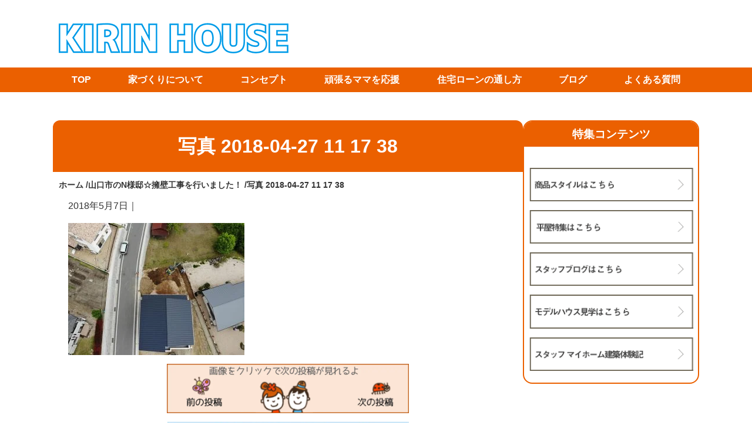

--- FILE ---
content_type: text/html; charset=UTF-8
request_url: https://kirin-house.net/blog/3926.html/attachment/%E5%86%99%E7%9C%9F-2018-04-27-11-17-38
body_size: 11034
content:
<!DOCTYPE html>
<html lang="ja">
	<head>
		<link rel="stylesheet" href="https://unpkg.com/swiper@7/swiper-bundle.min.css"/>
		<meta charset="UTF-8">
	    <meta name="viewport" content="width=device-width,initial-scale=1.0">
		<title>写真 2018-04-27 11 17 38 | KIRIN HOUSE｜平屋780万～ローコスト住宅を山口県で建てるなら</title>
		<meta name="description" content="山口県、防府・山口・宇部を中心にローコスト住宅が得意な工務店です">
		<link rel="shortcut icon" href="https://kirin-house.net/wp-content/themes/mr-design0.0.2_pc/images/favicon.ico">
		<link rel="stylesheet" href="https://kirin-house.net/wp-content/themes/mr-design0.0.2_pc/style.css?20260119-1719" media="screen">
		<link rel="stylesheet" href="https://kirin-house.net/wp-content/themes/mr-design0.0.2_pc/advanced.css" type="text/css" />	
<meta name='robots' content='max-image-preview:large' />
<link rel='dns-prefetch' href='//www.googletagmanager.com' />
<link rel='dns-prefetch' href='//pagead2.googlesyndication.com' />
<link rel="alternate" type="application/rss+xml" title="KIRIN HOUSE｜平屋780万～ローコスト住宅を山口県で建てるなら &raquo; フィード" href="https://kirin-house.net/feed" />
<link rel="alternate" type="application/rss+xml" title="KIRIN HOUSE｜平屋780万～ローコスト住宅を山口県で建てるなら &raquo; コメントフィード" href="https://kirin-house.net/comments/feed" />
<script type="text/javascript">
window._wpemojiSettings = {"baseUrl":"https:\/\/s.w.org\/images\/core\/emoji\/14.0.0\/72x72\/","ext":".png","svgUrl":"https:\/\/s.w.org\/images\/core\/emoji\/14.0.0\/svg\/","svgExt":".svg","source":{"concatemoji":"https:\/\/kirin-house.net\/wp-includes\/js\/wp-emoji-release.min.js?ver=6.2.8"}};
/*! This file is auto-generated */
!function(e,a,t){var n,r,o,i=a.createElement("canvas"),p=i.getContext&&i.getContext("2d");function s(e,t){p.clearRect(0,0,i.width,i.height),p.fillText(e,0,0);e=i.toDataURL();return p.clearRect(0,0,i.width,i.height),p.fillText(t,0,0),e===i.toDataURL()}function c(e){var t=a.createElement("script");t.src=e,t.defer=t.type="text/javascript",a.getElementsByTagName("head")[0].appendChild(t)}for(o=Array("flag","emoji"),t.supports={everything:!0,everythingExceptFlag:!0},r=0;r<o.length;r++)t.supports[o[r]]=function(e){if(p&&p.fillText)switch(p.textBaseline="top",p.font="600 32px Arial",e){case"flag":return s("\ud83c\udff3\ufe0f\u200d\u26a7\ufe0f","\ud83c\udff3\ufe0f\u200b\u26a7\ufe0f")?!1:!s("\ud83c\uddfa\ud83c\uddf3","\ud83c\uddfa\u200b\ud83c\uddf3")&&!s("\ud83c\udff4\udb40\udc67\udb40\udc62\udb40\udc65\udb40\udc6e\udb40\udc67\udb40\udc7f","\ud83c\udff4\u200b\udb40\udc67\u200b\udb40\udc62\u200b\udb40\udc65\u200b\udb40\udc6e\u200b\udb40\udc67\u200b\udb40\udc7f");case"emoji":return!s("\ud83e\udef1\ud83c\udffb\u200d\ud83e\udef2\ud83c\udfff","\ud83e\udef1\ud83c\udffb\u200b\ud83e\udef2\ud83c\udfff")}return!1}(o[r]),t.supports.everything=t.supports.everything&&t.supports[o[r]],"flag"!==o[r]&&(t.supports.everythingExceptFlag=t.supports.everythingExceptFlag&&t.supports[o[r]]);t.supports.everythingExceptFlag=t.supports.everythingExceptFlag&&!t.supports.flag,t.DOMReady=!1,t.readyCallback=function(){t.DOMReady=!0},t.supports.everything||(n=function(){t.readyCallback()},a.addEventListener?(a.addEventListener("DOMContentLoaded",n,!1),e.addEventListener("load",n,!1)):(e.attachEvent("onload",n),a.attachEvent("onreadystatechange",function(){"complete"===a.readyState&&t.readyCallback()})),(e=t.source||{}).concatemoji?c(e.concatemoji):e.wpemoji&&e.twemoji&&(c(e.twemoji),c(e.wpemoji)))}(window,document,window._wpemojiSettings);
</script>
<style type="text/css">
img.wp-smiley,
img.emoji {
	display: inline !important;
	border: none !important;
	box-shadow: none !important;
	height: 1em !important;
	width: 1em !important;
	margin: 0 0.07em !important;
	vertical-align: -0.1em !important;
	background: none !important;
	padding: 0 !important;
}
</style>
	<link rel='stylesheet' id='sbi_styles-css' href='https://kirin-house.net/wp-content/plugins/instagram-feed/css/sbi-styles.min.css?ver=6.10.0' type='text/css' media='all' />
<style id='simple-block-gallery-sbg-parent-block-style-inline-css' type='text/css'>
.simple-block-gallery-block-parent-description{color:"#999";left:"50%";position:"absolute";top:"50%";transform:"translate(-50%, -50%)";pointerEvents:"none";userSelect:"none"}

</style>
<style id='simple-block-gallery-masonry-block-style-inline-css' type='text/css'>
.simple-block-gallery-block-preview img{display:block;height:auto;width:100%}

</style>
<style id='simple-block-gallery-slider-block-style-inline-css' type='text/css'>
.simple-block-gallery-block-preview img{display:block;height:auto;width:100%}

</style>
<link rel='stylesheet' id='classic-theme-styles-css' href='https://kirin-house.net/wp-includes/css/classic-themes.min.css?ver=6.2.8' type='text/css' media='all' />
<style id='global-styles-inline-css' type='text/css'>
body{--wp--preset--color--black: #000000;--wp--preset--color--cyan-bluish-gray: #abb8c3;--wp--preset--color--white: #ffffff;--wp--preset--color--pale-pink: #f78da7;--wp--preset--color--vivid-red: #cf2e2e;--wp--preset--color--luminous-vivid-orange: #ff6900;--wp--preset--color--luminous-vivid-amber: #fcb900;--wp--preset--color--light-green-cyan: #7bdcb5;--wp--preset--color--vivid-green-cyan: #00d084;--wp--preset--color--pale-cyan-blue: #8ed1fc;--wp--preset--color--vivid-cyan-blue: #0693e3;--wp--preset--color--vivid-purple: #9b51e0;--wp--preset--gradient--vivid-cyan-blue-to-vivid-purple: linear-gradient(135deg,rgba(6,147,227,1) 0%,rgb(155,81,224) 100%);--wp--preset--gradient--light-green-cyan-to-vivid-green-cyan: linear-gradient(135deg,rgb(122,220,180) 0%,rgb(0,208,130) 100%);--wp--preset--gradient--luminous-vivid-amber-to-luminous-vivid-orange: linear-gradient(135deg,rgba(252,185,0,1) 0%,rgba(255,105,0,1) 100%);--wp--preset--gradient--luminous-vivid-orange-to-vivid-red: linear-gradient(135deg,rgba(255,105,0,1) 0%,rgb(207,46,46) 100%);--wp--preset--gradient--very-light-gray-to-cyan-bluish-gray: linear-gradient(135deg,rgb(238,238,238) 0%,rgb(169,184,195) 100%);--wp--preset--gradient--cool-to-warm-spectrum: linear-gradient(135deg,rgb(74,234,220) 0%,rgb(151,120,209) 20%,rgb(207,42,186) 40%,rgb(238,44,130) 60%,rgb(251,105,98) 80%,rgb(254,248,76) 100%);--wp--preset--gradient--blush-light-purple: linear-gradient(135deg,rgb(255,206,236) 0%,rgb(152,150,240) 100%);--wp--preset--gradient--blush-bordeaux: linear-gradient(135deg,rgb(254,205,165) 0%,rgb(254,45,45) 50%,rgb(107,0,62) 100%);--wp--preset--gradient--luminous-dusk: linear-gradient(135deg,rgb(255,203,112) 0%,rgb(199,81,192) 50%,rgb(65,88,208) 100%);--wp--preset--gradient--pale-ocean: linear-gradient(135deg,rgb(255,245,203) 0%,rgb(182,227,212) 50%,rgb(51,167,181) 100%);--wp--preset--gradient--electric-grass: linear-gradient(135deg,rgb(202,248,128) 0%,rgb(113,206,126) 100%);--wp--preset--gradient--midnight: linear-gradient(135deg,rgb(2,3,129) 0%,rgb(40,116,252) 100%);--wp--preset--duotone--dark-grayscale: url('#wp-duotone-dark-grayscale');--wp--preset--duotone--grayscale: url('#wp-duotone-grayscale');--wp--preset--duotone--purple-yellow: url('#wp-duotone-purple-yellow');--wp--preset--duotone--blue-red: url('#wp-duotone-blue-red');--wp--preset--duotone--midnight: url('#wp-duotone-midnight');--wp--preset--duotone--magenta-yellow: url('#wp-duotone-magenta-yellow');--wp--preset--duotone--purple-green: url('#wp-duotone-purple-green');--wp--preset--duotone--blue-orange: url('#wp-duotone-blue-orange');--wp--preset--font-size--small: 13px;--wp--preset--font-size--medium: 20px;--wp--preset--font-size--large: 36px;--wp--preset--font-size--x-large: 42px;--wp--preset--spacing--20: 0.44rem;--wp--preset--spacing--30: 0.67rem;--wp--preset--spacing--40: 1rem;--wp--preset--spacing--50: 1.5rem;--wp--preset--spacing--60: 2.25rem;--wp--preset--spacing--70: 3.38rem;--wp--preset--spacing--80: 5.06rem;--wp--preset--shadow--natural: 6px 6px 9px rgba(0, 0, 0, 0.2);--wp--preset--shadow--deep: 12px 12px 50px rgba(0, 0, 0, 0.4);--wp--preset--shadow--sharp: 6px 6px 0px rgba(0, 0, 0, 0.2);--wp--preset--shadow--outlined: 6px 6px 0px -3px rgba(255, 255, 255, 1), 6px 6px rgba(0, 0, 0, 1);--wp--preset--shadow--crisp: 6px 6px 0px rgba(0, 0, 0, 1);}:where(.is-layout-flex){gap: 0.5em;}body .is-layout-flow > .alignleft{float: left;margin-inline-start: 0;margin-inline-end: 2em;}body .is-layout-flow > .alignright{float: right;margin-inline-start: 2em;margin-inline-end: 0;}body .is-layout-flow > .aligncenter{margin-left: auto !important;margin-right: auto !important;}body .is-layout-constrained > .alignleft{float: left;margin-inline-start: 0;margin-inline-end: 2em;}body .is-layout-constrained > .alignright{float: right;margin-inline-start: 2em;margin-inline-end: 0;}body .is-layout-constrained > .aligncenter{margin-left: auto !important;margin-right: auto !important;}body .is-layout-constrained > :where(:not(.alignleft):not(.alignright):not(.alignfull)){max-width: var(--wp--style--global--content-size);margin-left: auto !important;margin-right: auto !important;}body .is-layout-constrained > .alignwide{max-width: var(--wp--style--global--wide-size);}body .is-layout-flex{display: flex;}body .is-layout-flex{flex-wrap: wrap;align-items: center;}body .is-layout-flex > *{margin: 0;}:where(.wp-block-columns.is-layout-flex){gap: 2em;}.has-black-color{color: var(--wp--preset--color--black) !important;}.has-cyan-bluish-gray-color{color: var(--wp--preset--color--cyan-bluish-gray) !important;}.has-white-color{color: var(--wp--preset--color--white) !important;}.has-pale-pink-color{color: var(--wp--preset--color--pale-pink) !important;}.has-vivid-red-color{color: var(--wp--preset--color--vivid-red) !important;}.has-luminous-vivid-orange-color{color: var(--wp--preset--color--luminous-vivid-orange) !important;}.has-luminous-vivid-amber-color{color: var(--wp--preset--color--luminous-vivid-amber) !important;}.has-light-green-cyan-color{color: var(--wp--preset--color--light-green-cyan) !important;}.has-vivid-green-cyan-color{color: var(--wp--preset--color--vivid-green-cyan) !important;}.has-pale-cyan-blue-color{color: var(--wp--preset--color--pale-cyan-blue) !important;}.has-vivid-cyan-blue-color{color: var(--wp--preset--color--vivid-cyan-blue) !important;}.has-vivid-purple-color{color: var(--wp--preset--color--vivid-purple) !important;}.has-black-background-color{background-color: var(--wp--preset--color--black) !important;}.has-cyan-bluish-gray-background-color{background-color: var(--wp--preset--color--cyan-bluish-gray) !important;}.has-white-background-color{background-color: var(--wp--preset--color--white) !important;}.has-pale-pink-background-color{background-color: var(--wp--preset--color--pale-pink) !important;}.has-vivid-red-background-color{background-color: var(--wp--preset--color--vivid-red) !important;}.has-luminous-vivid-orange-background-color{background-color: var(--wp--preset--color--luminous-vivid-orange) !important;}.has-luminous-vivid-amber-background-color{background-color: var(--wp--preset--color--luminous-vivid-amber) !important;}.has-light-green-cyan-background-color{background-color: var(--wp--preset--color--light-green-cyan) !important;}.has-vivid-green-cyan-background-color{background-color: var(--wp--preset--color--vivid-green-cyan) !important;}.has-pale-cyan-blue-background-color{background-color: var(--wp--preset--color--pale-cyan-blue) !important;}.has-vivid-cyan-blue-background-color{background-color: var(--wp--preset--color--vivid-cyan-blue) !important;}.has-vivid-purple-background-color{background-color: var(--wp--preset--color--vivid-purple) !important;}.has-black-border-color{border-color: var(--wp--preset--color--black) !important;}.has-cyan-bluish-gray-border-color{border-color: var(--wp--preset--color--cyan-bluish-gray) !important;}.has-white-border-color{border-color: var(--wp--preset--color--white) !important;}.has-pale-pink-border-color{border-color: var(--wp--preset--color--pale-pink) !important;}.has-vivid-red-border-color{border-color: var(--wp--preset--color--vivid-red) !important;}.has-luminous-vivid-orange-border-color{border-color: var(--wp--preset--color--luminous-vivid-orange) !important;}.has-luminous-vivid-amber-border-color{border-color: var(--wp--preset--color--luminous-vivid-amber) !important;}.has-light-green-cyan-border-color{border-color: var(--wp--preset--color--light-green-cyan) !important;}.has-vivid-green-cyan-border-color{border-color: var(--wp--preset--color--vivid-green-cyan) !important;}.has-pale-cyan-blue-border-color{border-color: var(--wp--preset--color--pale-cyan-blue) !important;}.has-vivid-cyan-blue-border-color{border-color: var(--wp--preset--color--vivid-cyan-blue) !important;}.has-vivid-purple-border-color{border-color: var(--wp--preset--color--vivid-purple) !important;}.has-vivid-cyan-blue-to-vivid-purple-gradient-background{background: var(--wp--preset--gradient--vivid-cyan-blue-to-vivid-purple) !important;}.has-light-green-cyan-to-vivid-green-cyan-gradient-background{background: var(--wp--preset--gradient--light-green-cyan-to-vivid-green-cyan) !important;}.has-luminous-vivid-amber-to-luminous-vivid-orange-gradient-background{background: var(--wp--preset--gradient--luminous-vivid-amber-to-luminous-vivid-orange) !important;}.has-luminous-vivid-orange-to-vivid-red-gradient-background{background: var(--wp--preset--gradient--luminous-vivid-orange-to-vivid-red) !important;}.has-very-light-gray-to-cyan-bluish-gray-gradient-background{background: var(--wp--preset--gradient--very-light-gray-to-cyan-bluish-gray) !important;}.has-cool-to-warm-spectrum-gradient-background{background: var(--wp--preset--gradient--cool-to-warm-spectrum) !important;}.has-blush-light-purple-gradient-background{background: var(--wp--preset--gradient--blush-light-purple) !important;}.has-blush-bordeaux-gradient-background{background: var(--wp--preset--gradient--blush-bordeaux) !important;}.has-luminous-dusk-gradient-background{background: var(--wp--preset--gradient--luminous-dusk) !important;}.has-pale-ocean-gradient-background{background: var(--wp--preset--gradient--pale-ocean) !important;}.has-electric-grass-gradient-background{background: var(--wp--preset--gradient--electric-grass) !important;}.has-midnight-gradient-background{background: var(--wp--preset--gradient--midnight) !important;}.has-small-font-size{font-size: var(--wp--preset--font-size--small) !important;}.has-medium-font-size{font-size: var(--wp--preset--font-size--medium) !important;}.has-large-font-size{font-size: var(--wp--preset--font-size--large) !important;}.has-x-large-font-size{font-size: var(--wp--preset--font-size--x-large) !important;}
.wp-block-navigation a:where(:not(.wp-element-button)){color: inherit;}
:where(.wp-block-columns.is-layout-flex){gap: 2em;}
.wp-block-pullquote{font-size: 1.5em;line-height: 1.6;}
</style>
<link rel='stylesheet' id='contact-form-7-css' href='https://kirin-house.net/wp-content/plugins/contact-form-7/includes/css/styles.css?ver=5.7.5.1' type='text/css' media='all' />
<link rel='stylesheet' id='cf7msm_styles-css' href='https://kirin-house.net/wp-content/plugins/contact-form-7-multi-step-module/resources/cf7msm.css?ver=4.2' type='text/css' media='all' />
<link rel='stylesheet' id='fancybox-css' href='https://kirin-house.net/wp-content/plugins/easy-fancybox/fancybox/1.5.4/jquery.fancybox.min.css?ver=6.2.8' type='text/css' media='screen' />
<link rel='stylesheet' id='jquery-ui-smoothness-css' href='https://kirin-house.net/wp-content/plugins/contact-form-7/includes/js/jquery-ui/themes/smoothness/jquery-ui.min.css?ver=1.12.1' type='text/css' media='screen' />
<script async src='https://kirin-house.net/wp-includes/js/jquery/jquery.min.js?ver=3.6.4' id='jquery-core-js'></script>
<script async src='https://kirin-house.net/wp-includes/js/jquery/jquery-migrate.min.js?ver=3.4.0' id='jquery-migrate-js'></script>

<!-- Site Kit によって追加された Google タグ（gtag.js）スニペット -->

<!-- Google アナリティクス スニペット (Site Kit が追加) -->
<script async src='https://www.googletagmanager.com/gtag/js?id=GT-TNCS9H9K' id='google_gtagjs-js'></script>
<script async id='google_gtagjs-js-after'>
window.dataLayer = window.dataLayer || [];function gtag(){dataLayer.push(arguments);}
gtag("set","linker",{"domains":["kirin-house.net"]});
gtag("js", new Date());
gtag("set", "developer_id.dZTNiMT", true);
gtag("config", "GT-TNCS9H9K", {"googlesitekit_post_type":"attachment"});
 window._googlesitekit = window._googlesitekit || {}; window._googlesitekit.throttledEvents = []; window._googlesitekit.gtagEvent = (name, data) => { var key = JSON.stringify( { name, data } ); if ( !! window._googlesitekit.throttledEvents[ key ] ) { return; } window._googlesitekit.throttledEvents[ key ] = true; setTimeout( () => { delete window._googlesitekit.throttledEvents[ key ]; }, 5 ); gtag( "event", name, { ...data, event_source: "site-kit" } ); } 
</script>

<!-- Site Kit によって追加された終了 Google タグ（gtag.js）スニペット -->
<link rel="https://api.w.org/" href="https://kirin-house.net/wp-json/" /><link rel="alternate" type="application/json" href="https://kirin-house.net/wp-json/wp/v2/media/3928" /><link rel="EditURI" type="application/rsd+xml" title="RSD" href="https://kirin-house.net/xmlrpc.php?rsd" />
<link rel="wlwmanifest" type="application/wlwmanifest+xml" href="https://kirin-house.net/wp-includes/wlwmanifest.xml" />
<meta name="generator" content="WordPress 6.2.8" />
<link rel='shortlink' href='https://kirin-house.net/?p=3928' />
<link rel="alternate" type="application/json+oembed" href="https://kirin-house.net/wp-json/oembed/1.0/embed?url=https%3A%2F%2Fkirin-house.net%2Fblog%2F3926.html%2Fattachment%2F%25e5%2586%2599%25e7%259c%259f-2018-04-27-11-17-38" />
<link rel="alternate" type="text/xml+oembed" href="https://kirin-house.net/wp-json/oembed/1.0/embed?url=https%3A%2F%2Fkirin-house.net%2Fblog%2F3926.html%2Fattachment%2F%25e5%2586%2599%25e7%259c%259f-2018-04-27-11-17-38&#038;format=xml" />
<meta name="generator" content="Site Kit by Google 1.145.0" />
<!-- Site Kit が追加した Google AdSense メタタグ -->
<meta name="google-adsense-platform-account" content="ca-host-pub-2644536267352236">
<meta name="google-adsense-platform-domain" content="sitekit.withgoogle.com">
<!-- Site Kit が追加した End Google AdSense メタタグ -->
<noscript><style>.lazyload[data-src]{display:none !important;}</style></noscript><style>.lazyload{background-image:none !important;}.lazyload:before{background-image:none !important;}</style>
<!-- Google AdSense スニペット (Site Kit が追加) -->
<script async="async" src="https://pagead2.googlesyndication.com/pagead/js/adsbygoogle.js?client=ca-pub-3404028806623266&amp;host=ca-host-pub-2644536267352236" crossorigin="anonymous" type="text/javascript"></script>

<!-- (ここまで) Google AdSense スニペット (Site Kit が追加) -->
<link rel="icon" href="https://kirin-house.net/wp-content/uploads/2023/06/cropped-kirinインスタアイコン-1-32x32.png" sizes="32x32" />
<link rel="icon" href="https://kirin-house.net/wp-content/uploads/2023/06/cropped-kirinインスタアイコン-1-192x192.png" sizes="192x192" />
<link rel="apple-touch-icon" href="https://kirin-house.net/wp-content/uploads/2023/06/cropped-kirinインスタアイコン-1-180x180.png" />
<meta name="msapplication-TileImage" content="https://kirin-house.net/wp-content/uploads/2023/06/cropped-kirinインスタアイコン-1-270x270.png" />
		<style type="text/css" id="wp-custom-css">
			/*PCの場合*/
.pc { display:inline!important; }
.mb { display:none!important; }

@media screen and (max-width: 768px) {
/*タブレット、スマホの場合*/
.pc { display:none!important; }
.mb { display:inline!important; }
}
.box-img,
.box-text{
  display: inline-block;
  vertical-align: top;
}
		</style>
			<!-- Global site tag (gtag.js) - Google Analytics -->
<script async src="https://www.googletagmanager.com/gtag/js?id=UA-179723363-1"></script>
<script>
  window.dataLayer = window.dataLayer || [];
  function gtag(){dataLayer.push(arguments);}
  gtag('js', new Date());

  gtag('config', 'UA-179723363-1');
</script>
<!-- Google Tag Manager -->
<script>(function(w,d,s,l,i){w[l]=w[l]||[];w[l].push({'gtm.start':
new Date().getTime(),event:'gtm.js'});var f=d.getElementsByTagName(s)[0],
j=d.createElement(s),dl=l!='dataLayer'?'&l='+l:'';j.async=true;j.src=
'https://www.googletagmanager.com/gtm.js?id='+i+dl;f.parentNode.insertBefore(j,f);
})(window,document,'script','dataLayer','GTM-TC53P5F');</script>
<!-- End Google Tag Manager -->
	</head>
	<body class="attachment attachment-template-default single single-attachment postid-3928 attachmentid-3928 attachment-jpeg">
<script data-cfasync="false" data-no-defer="1">var ewww_webp_supported=false;</script>
<!-- Google Tag Manager (noscript) -->
<noscript><iframe src="https://www.googletagmanager.com/ns.html?id=GTM-TC53P5F"
height="0" width="0" style="display:none;visibility:hidden"></iframe></noscript>
<!-- End Google Tag Manager (noscript) -->
		
			<!-- header -->
			<header class="header">



<div class="header_in">

	
<p class="logo"><a href="https://kirin-house.net/"><img src="[data-uri]" alt="キリンハウス" width="400px" data-src="https://kirin-house.net/wp-content/uploads/2023/04/logo001.png" decoding="async" class="lazyload"><noscript><img src="https://kirin-house.net/wp-content/uploads/2023/04/logo001.png" alt="キリンハウス" width="400px" data-eio="l"></noscript></a></p>
	
</div><!-- /header-in -->				
			<nav class="nav">
			
	<div class="nav_in">	
		<ul class="nav_menu">
			<li><a href="https://kirin-house.net/">TOP</a></li>			
				
						
			<li><a href="https://kirin-house.net/howto/">家づくりについて</a></li>
			<li><a href="https://kirin-house.net/concept/">コンセプト</a></li>
			<li><a href="https://kirin-house.net/mama/">頑張るママを応援</a></li>			
			<li><a href="https://kirin-house.net/jirei/">住宅ローンの通し方</a></li>
			<li><a href="https://kirin-house.net/blog/">ブログ</a></li>
			<li><a href="https://kirin-house.net/faq/">よくある質問</a></li>


		</ul>

	</div>
		

			<div id="toggle">
			<div class="toggle_in">
					<span></span>
					<span></span>
					<span></span>
	        </div>
			</div>
			
				</nav>			
				




			</header><!-- /header -->
			<!-- main -->
			<main class="main">
					
				
				
			<div class="post_wrap">				

				
				
										<article id="post-3928" class="post-3928 attachment type-attachment status-inherit hentry">	
							
						<h1>写真 2018-04-27 11 17 38</h1>	
							<ol class="breadcrumb clearfix"><li itemscope="itemscope" itemtype="http://data-vocabulary.org/Breadcrumb"><a href="https://kirin-house.net" itemprop="url"><i class="fa fa-home"></i> <span itemprop="title">ホーム</span></a> / </li><li itemscope="itemscope" itemtype="http://data-vocabulary.org/Breadcrumb"><a href="https://kirin-house.net/blog/3926.html" itemprop="url"><i class="fa fa-file-text"></i> <span itemprop="title">山口市のN様邸☆擁壁工事を行いました！</span></a> / </li><li><i class="fa fa-picture-o"></i> 写真 2018-04-27 11 17 38</li></ol>						<div class="post_in">
												
							<div class="post_meta">
								<span class="post_date">2018年5月7日</span>｜
							</div>

							


							<p class="attachment"><a href='https://kirin-house.net/wp-content/uploads/2018/05/fdafe7bf8a3332554585b94939ced9bf-1.jpg'><img width="300" height="225" src="[data-uri]" class="attachment-medium size-medium lazyload" alt="" decoding="async"   data-src="https://kirin-house.net/wp-content/uploads/2018/05/fdafe7bf8a3332554585b94939ced9bf-1-300x225.jpg" data-srcset="https://kirin-house.net/wp-content/uploads/2018/05/fdafe7bf8a3332554585b94939ced9bf-1-300x225.jpg 300w, https://kirin-house.net/wp-content/uploads/2018/05/fdafe7bf8a3332554585b94939ced9bf-1-600x449.jpg 600w, https://kirin-house.net/wp-content/uploads/2018/05/fdafe7bf8a3332554585b94939ced9bf-1-350x263.jpg 350w, https://kirin-house.net/wp-content/uploads/2018/05/fdafe7bf8a3332554585b94939ced9bf-1.jpg 609w" data-sizes="auto" /><noscript><img width="300" height="225" src="https://kirin-house.net/wp-content/uploads/2018/05/fdafe7bf8a3332554585b94939ced9bf-1-300x225.jpg" class="attachment-medium size-medium" alt="" decoding="async" srcset="https://kirin-house.net/wp-content/uploads/2018/05/fdafe7bf8a3332554585b94939ced9bf-1-300x225.jpg 300w, https://kirin-house.net/wp-content/uploads/2018/05/fdafe7bf8a3332554585b94939ced9bf-1-600x449.jpg 600w, https://kirin-house.net/wp-content/uploads/2018/05/fdafe7bf8a3332554585b94939ced9bf-1-350x263.jpg 350w, https://kirin-house.net/wp-content/uploads/2018/05/fdafe7bf8a3332554585b94939ced9bf-1.jpg 609w" sizes="(max-width: 300px) 100vw, 300px" data-eio="l" /></noscript></a></p>

	

							

							
<footer class="post_footer">
	
	
<div class="al_c">
				<p class="w55 m_auto"><img src="[data-uri]" alt="イベント" data-src="https://kirin-house.net/wp-content/uploads/2023/04/burogbana.png" decoding="async" class="lazyload"><noscript><img src="https://kirin-house.net/wp-content/uploads/2023/04/burogbana.png" alt="イベント" data-eio="l"></noscript></p>
				
</div>
<div class="al_c">
				<p class="w55 m_auto"><a href="/event/"><img src="[data-uri]" alt="イベント" data-src="/img/banner02.png" decoding="async" class="lazyload"><noscript><img src="/img/banner02.png" alt="イベント" data-eio="l"></noscript></a></p>
				<p class="w55 m_auto"><a href="https://kirin-house.net/foom250203"><img src="[data-uri]" alt="モデルルーム見学" data-src="/img/banner05.png" decoding="async" class="lazyload"><noscript><img src="/img/banner05.png" alt="モデルルーム見学" data-eio="l"></noscript></a></p>
</div>	
	<div class="al_c">

		</div>	
	

</footer>

																
				</div>	<!-- /post_in -->
				</article>

							</div><!-- /post_wrap -->

			<!-- sidebar -->
			<aside class="side_wrap">
				
				

					
			<div id="block-5" class="widget widget_block"><h2>特集コンテンツ</h2>
<div class="p5"><p class="m0_t"></p>
<p class="m0"></p>
<p></p><figure><a href="/lineup/"><img decoding="async" src="[data-uri]" alt="商品ラインナップ" data-src="https://kirin-house.net/wp-content/uploads/2023/04/style01.png" class="lazyload"><noscript><img decoding="async" src="https://kirin-house.net/wp-content/uploads/2023/04/style01.png" alt="商品ラインナップ" data-eio="l"></noscript></a></figure><p></p>
				<p></p><figure><a href="/event/"><https://kirin-house.net/wp-content/uploads/2023/04/ibent01-1.png" alt="イベント"></a></figure><p></p>
				<p></p><figure><a href="/hiraya/"><img decoding="async" src="[data-uri]" alt="平屋" data-src="https://kirin-house.net/wp-content/uploads/2023/04/hiraya01.png" class="lazyload"><noscript><img decoding="async" src="https://kirin-house.net/wp-content/uploads/2023/04/hiraya01.png" alt="平屋" data-eio="l"></noscript></a></figure><p></p>
				<p></p><figure><a href="/blog/"><img decoding="async" src="[data-uri]" alt="スタッフブログ" data-src="https://kirin-house.net/wp-content/uploads/2023/04/blog01.png" class="lazyload"><noscript><img decoding="async" src="https://kirin-house.net/wp-content/uploads/2023/04/blog01.png" alt="スタッフブログ" data-eio="l"></noscript></a></figure><p></p>
				<p class="m0"></p><figure><a href="https://kirin-house.net/foom250203"><img decoding="async" src="[data-uri]" alt="モデルルーム見学" data-src="https://kirin-house.net/wp-content/uploads/2023/04/model01.png" class="lazyload"><noscript><img decoding="async" src="https://kirin-house.net/wp-content/uploads/2023/04/model01.png" alt="モデルルーム見学" data-eio="l"></noscript></a></figure><p></p>
<p class="m0"></p>
				
				<p></p><figure><a href="https://ameblo.jp/kirinhouse-staff/" target="blank"><img decoding="async" src="[data-uri]" alt="スタッフがマイホーム建ててみた" data-src="https://kirin-house.net/wp-content/uploads/2023/04/myhome01.png" class="lazyload"><noscript><img decoding="async" src="https://kirin-house.net/wp-content/uploads/2023/04/myhome01.png" alt="スタッフがマイホーム建ててみた" data-eio="l"></noscript></a></figure><p></p>
</div></div>	
			</aside><!-- /sidebar -->
		<footer class="footer">
			
						
		<div class="footer_in">




				<div class="footer_nav">
			
					<div class="footer_company">				
					<p class="logo"><a href="https://kirin-house.net/"><img src="[data-uri]" alt="KIRIN HOUSE" width="300px" data-src="https://kirin-house.net/wp-content/uploads/2023/04/logo001.png" decoding="async" class="lazyload"><noscript><img src="https://kirin-house.net/wp-content/uploads/2023/04/logo001.png" alt="KIRIN HOUSE" width="300px" data-eio="l"></noscript></a></p>
					<p>
						〒747-0035<br>山口県防府市栄町2-3-14 202号室<br>

						10:00～18：00｜水（定休日）
						</p>
					</div>	
					
				
				<ul>

					<li><a href="/event/">イベント</a></li>
					
					<li><a href="/concept/">コンセプト</a></li>
					
					
					
					<li><a href="/hiraya/">平屋特集</a></li>
					
					<li><a href="/howto/">家づくりの流れ</a></li>
					
					<li><a href="/z-kutyou/">全館空調の家 Z空調</a></li>					
					
					<li><a href="/voice/">お客様の声</a></li>

					<li><a href="/works/">施工事例</a></li>
					
				</ul>
				
								<ul>
					

					<li><a href="/point/">他社との違い</a></li>
									
					<li><a href="/jirei/">KIRIN HOUSEは住宅ローンが通る</a></li>	
									
					<li><a href="/summarize/">おまとめ プラス500</a></li>
									
					<li><a href="/mama/">頑張るママを応援</a></li>
									
									
					<li><a href="/promise/">お客様との6つのお約束</a></li>
									
		
				</ul>
				
				
								<ul>
					<li><a href="/company/">会社概要</a></li>
									
									
					<li><a href="/blog/">スタッフブログ</a></li>	
					<li><a href="/column/">コラム</a></li>
					<li><a href="https://www.instagram.com/kirinhouse2015/" target="blank">インスタグラム</a></li>				

				</ul>
				
				
			</div>

							
			</main>
			<!-- /main -->
		<!-- footer -->
		<footer class="footer">
			
						
		<div class="footer_in">
		


			
			
			

		<p class="copyright" class="wrapper">&copy; KIRIN HOUSE｜平屋780万～ローコスト住宅を山口県で建てるなら All Rights Reserved.</p>
			
			
		</div><!-- /footer_in -->
		</footer><!-- /footer -->

<!--
<script src="https://unpkg.com/scrollreveal"></script>
<script>
ScrollReveal().reveal('p', {
	distance: '10px',
	duration: 2000,
	origin: 'bottom',
	reset: false
});
</script>
-->

<script src="//ajax.googleapis.com/ajax/libs/jquery/3.6.0/jquery.min.js"></script>
		<script type='text/javascript' src='https://kirin-house.net/wp-content/themes/mr-design0.0.2_pc/js/utility.js?ver=5.0.3'></script>
		<link href="//fonts.googleapis.com/css?family=Josefin+Sans:400,600,700" rel="stylesheet">

		<!-- Instagram Feed JS -->
<script type="text/javascript">
var sbiajaxurl = "https://kirin-house.net/wp-admin/admin-ajax.php";
</script>
<script async id='eio-lazy-load-js-before'>
var eio_lazy_vars = {"exactdn_domain":"","skip_autoscale":0,"threshold":0};
</script>
<script async src='https://kirin-house.net/wp-content/plugins/ewww-image-optimizer/includes/lazysizes.min.js?ver=693' id='eio-lazy-load-js'></script>
<script async src='https://kirin-house.net/wp-content/plugins/contact-form-7/includes/swv/js/index.js?ver=5.7.5.1' id='swv-js'></script>
<script type='text/javascript' id='contact-form-7-js-extra'>
/* <![CDATA[ */
var wpcf7 = {"api":{"root":"https:\/\/kirin-house.net\/wp-json\/","namespace":"contact-form-7\/v1"}};
/* ]]> */
</script>
<script async src='https://kirin-house.net/wp-content/plugins/contact-form-7/includes/js/index.js?ver=5.7.5.1' id='contact-form-7-js'></script>
<script type='text/javascript' id='cf7msm-js-extra'>
/* <![CDATA[ */
var cf7msm_posted_data = [];
/* ]]> */
</script>
<script async src='https://kirin-house.net/wp-content/plugins/contact-form-7-multi-step-module/resources/cf7msm.min.js?ver=4.2' id='cf7msm-js'></script>
<script async src='https://kirin-house.net/wp-content/plugins/easy-fancybox/fancybox/1.5.4/jquery.fancybox.min.js?ver=6.2.8' id='jquery-fancybox-js'></script>
<script async id='jquery-fancybox-js-after'>
var fb_timeout, fb_opts={'overlayShow':true,'hideOnOverlayClick':true,'showCloseButton':true,'margin':20,'enableEscapeButton':true,'autoScale':true };
if(typeof easy_fancybox_handler==='undefined'){
var easy_fancybox_handler=function(){
jQuery([".nolightbox","a.wp-block-fileesc_html__button","a.pin-it-button","a[href*='pinterest.com\/pin\/create']","a[href*='facebook.com\/share']","a[href*='twitter.com\/share']"].join(',')).addClass('nofancybox');
jQuery('a.fancybox-close').on('click',function(e){e.preventDefault();jQuery.fancybox.close()});
/* IMG */
var fb_IMG_select=jQuery('a[href*=".jpg" i]:not(.nofancybox,li.nofancybox>a),area[href*=".jpg" i]:not(.nofancybox),a[href*=".jpeg" i]:not(.nofancybox,li.nofancybox>a),area[href*=".jpeg" i]:not(.nofancybox),a[href*=".png" i]:not(.nofancybox,li.nofancybox>a),area[href*=".png" i]:not(.nofancybox)');
fb_IMG_select.addClass('fancybox image').attr('rel','gallery');
jQuery('a.fancybox,area.fancybox,.fancybox>a').each(function(){jQuery(this).fancybox(jQuery.extend(true,{},fb_opts,{'transitionIn':'elastic','easingIn':'linear','transitionOut':'elastic','easingOut':'linear','opacity':false,'hideOnContentClick':false,'titleShow':true,'titlePosition':'over','titleFromAlt':false,'showNavArrows':true,'enableKeyboardNav':true,'cyclic':false,'changeSpeed':2,'changeFade':2}))});
/* Inline */
jQuery('a.fancybox-inline,area.fancybox-inline,.fancybox-inline>a').each(function(){jQuery(this).fancybox(jQuery.extend(true,{},fb_opts,{'type':'inline','autoDimensions':true,'scrolling':'no','easingIn':'easeOutBack','opacity':false,'hideOnContentClick':false,'titleShow':false}))});
/* PDF */
jQuery('a[href*=".pdf" i],area[href*=".pdf" i]').not('.nofancybox,li.nofancybox>a').addClass('fancybox-pdf');
jQuery('a.fancybox-pdf,area.fancybox-pdf,.fancybox-pdf>a').each(function(){jQuery(this).fancybox(jQuery.extend(true,{},fb_opts,{'type':'iframe','onStart':function(a,i,o){o.type='pdf';},'width':'90%','height':'90%','padding':10,'titleShow':false,'titlePosition':'float','titleFromAlt':true,'autoDimensions':false,'scrolling':'no'}))});
/* YouTube */
jQuery('a[href*="youtu.be/" i],area[href*="youtu.be/" i],a[href*="youtube.com/" i],area[href*="youtube.com/" i]').filter(function(){return this.href.match(/\/(?:youtu\.be|watch\?|embed\/)/);}).not('.nofancybox,li.nofancybox>a').addClass('fancybox-youtube');
jQuery('a.fancybox-youtube,area.fancybox-youtube,.fancybox-youtube>a').each(function(){jQuery(this).fancybox(jQuery.extend(true,{},fb_opts,{'type':'iframe','width':640,'height':360,'padding':0,'keepRatio':1,'titleShow':false,'titlePosition':'float','titleFromAlt':true,'onStart':function(a,i,o){var splitOn=a[i].href.indexOf("?");var urlParms=(splitOn>-1)?a[i].href.substring(splitOn):"";o.allowfullscreen=(urlParms.indexOf("fs=0")>-1)?false:true;o.href=a[i].href.replace(/https?:\/\/(?:www\.)?youtu(?:\.be\/([^\?]+)\??|be\.com\/watch\?(.*(?=v=))v=([^&]+))(.*)/gi,"https://www.youtube.com/embed/$1$3?$2$4&autoplay=1");}}))});
/* iFrame */
jQuery('a.fancybox-iframe,area.fancybox-iframe,.fancybox-iframe>a').each(function(){jQuery(this).fancybox(jQuery.extend(true,{},fb_opts,{'type':'iframe','width':'70%','height':'90%','padding':0,'titleShow':false,'titlePosition':'float','titleFromAlt':true,'allowfullscreen':false}))});
};};
var easy_fancybox_auto=function(){setTimeout(function(){jQuery('a#fancybox-auto,#fancybox-auto>a').first().trigger('click')},1000);};
jQuery(easy_fancybox_handler);jQuery(document).on('post-load',easy_fancybox_handler);
jQuery(easy_fancybox_auto);
</script>
<script async src='https://kirin-house.net/wp-content/plugins/easy-fancybox/vendor/jquery.easing.min.js?ver=1.4.1' id='jquery-easing-js'></script>
<script async src='https://kirin-house.net/wp-content/plugins/easy-fancybox/vendor/jquery.mousewheel.min.js?ver=3.1.13' id='jquery-mousewheel-js'></script>
<script async src='https://kirin-house.net/wp-includes/js/jquery/ui/core.min.js?ver=1.13.2' id='jquery-ui-core-js'></script>
<script async src='https://kirin-house.net/wp-includes/js/jquery/ui/datepicker.min.js?ver=1.13.2' id='jquery-ui-datepicker-js'></script>
<script async id='jquery-ui-datepicker-js-after'>
jQuery(function(jQuery){jQuery.datepicker.setDefaults({"closeText":"\u9589\u3058\u308b","currentText":"\u4eca\u65e5","monthNames":["1\u6708","2\u6708","3\u6708","4\u6708","5\u6708","6\u6708","7\u6708","8\u6708","9\u6708","10\u6708","11\u6708","12\u6708"],"monthNamesShort":["1\u6708","2\u6708","3\u6708","4\u6708","5\u6708","6\u6708","7\u6708","8\u6708","9\u6708","10\u6708","11\u6708","12\u6708"],"nextText":"\u6b21","prevText":"\u524d","dayNames":["\u65e5\u66dc\u65e5","\u6708\u66dc\u65e5","\u706b\u66dc\u65e5","\u6c34\u66dc\u65e5","\u6728\u66dc\u65e5","\u91d1\u66dc\u65e5","\u571f\u66dc\u65e5"],"dayNamesShort":["\u65e5","\u6708","\u706b","\u6c34","\u6728","\u91d1","\u571f"],"dayNamesMin":["\u65e5","\u6708","\u706b","\u6c34","\u6728","\u91d1","\u571f"],"dateFormat":"yy\u5e74mm\u6708d\u65e5","firstDay":1,"isRTL":false});});
</script>
<script async src='https://kirin-house.net/wp-content/plugins/contact-form-7/includes/js/html5-fallback.js?ver=5.7.5.1' id='contact-form-7-html5-fallback-js'></script>
<script async src='https://kirin-house.net/wp-content/plugins/google-site-kit/dist/assets/js/googlesitekit-events-provider-contact-form-7-21cf1c445673c649970d.js' id='googlesitekit-events-provider-contact-form-7-js' defer></script>
<script src = "https://unpkg.com/swiper/swiper-bundle.min.js"></script>
<script>
var swiper = new Swiper('.swiper-container', {
  slidesPerView: 'auto',
  spaceBetween: 30,
  centeredSlides: true,
  pagination: {
    el: '.swiper-pagination',
    clickable: true,
  },
  autoplay: 1500,
  disableOnInteraction: false,
});

</script>
<!-- Start cmkt-->
<script type="text/javascript">
	var _cmktid="ADH32002";
	(function () {var _cmktr="r"+(new Date().getTime()*Math.random()*9);var _cmktjs = document.createElement("script");var s = document.getElementsByTagName("script")[0];_cmktjs.async = true;_cmktjs.src = "//cmkt.jp/req/i.js?r="+_cmktr;s.parentNode.insertBefore(_cmktjs, s);}());
</script>
<!-- End cmkt -->
	</body>
</html>

--- FILE ---
content_type: text/html; charset=utf-8
request_url: https://www.google.com/recaptcha/api2/aframe
body_size: 181
content:
<!DOCTYPE HTML><html><head><meta http-equiv="content-type" content="text/html; charset=UTF-8"></head><body><script nonce="nIuBDCQeodr6hbV0YFm0fA">/** Anti-fraud and anti-abuse applications only. See google.com/recaptcha */ try{var clients={'sodar':'https://pagead2.googlesyndication.com/pagead/sodar?'};window.addEventListener("message",function(a){try{if(a.source===window.parent){var b=JSON.parse(a.data);var c=clients[b['id']];if(c){var d=document.createElement('img');d.src=c+b['params']+'&rc='+(localStorage.getItem("rc::a")?sessionStorage.getItem("rc::b"):"");window.document.body.appendChild(d);sessionStorage.setItem("rc::e",parseInt(sessionStorage.getItem("rc::e")||0)+1);localStorage.setItem("rc::h",'1768843148104');}}}catch(b){}});window.parent.postMessage("_grecaptcha_ready", "*");}catch(b){}</script></body></html>

--- FILE ---
content_type: text/css
request_url: https://kirin-house.net/wp-content/themes/mr-design0.0.2_pc/style.css?20260119-1719
body_size: 6949
content:
@charset "UTF-8";

/*
	Theme Name: MR_design
	Description: Easy and Simple theme by <a href="http://webdesignrecipes.com/">Web Design Recipes</a>. WordPressを参考にしたテンプレート。
	Theme URI: http://webdesignrecipes.com/first-time-wordpress-origin-theme/
	Author: 有限会社CLEO
	Version: 0.0.1
	License: GNU General Public License
	License URI: http://www.gnu.org/licenses/gpl-2.0.html
	Tags: white, right-sidebar, two-columns

オレンジ：#EB6000
黄色：#FFF100
カーキ：#EFC62C
赤：#DC0010
*/

/****************************************

          General Setting

*****************************************/




html {
 font-family: sans-serif;
  -ms-text-size-adjust: 100%;
 -webkit-text-size-adjust: 100%;
}

body {
	margin:0;
	color: #333;
	font-family: YuGothic,'Yu Gothic','メイリオ', Meiryo,'ＭＳ Ｐゴシック','MS PGothic',sans-serif;
	line-height: 1.75;
	display: flex;
	flex-flow: column;
	min-height: 100vh;
}
.main{flex:1;}
/****************************************

          レイアウト

*****************************************/



.header_in,
.nav_in,
.top_in,	
.footer_in{
		max-width: 1100px;
		margin-right: auto;
		margin-left: auto;
}

	.single .main,
	.archive .main{
		display:flex;
		-webkit-flex-wrap: wrap; 
		-ms-flex-wrap    : wrap;
		flex-wrap        : wrap;
		justify-content:center;
		gap:0 1rem;
	}

.post_wrap,
.archive_wrap{
	width:800px;
	margin-top:3rem;
	margin-bottom:3rem;
	background:#fff;
	border-radius:16px;

	padding-bottom:3rem;
}
.side_wrap{width:300px;	margin-top:3rem;
	margin-bottom:3rem;}













/****************************************

          Typography

*****************************************/

*{box-sizing:border-box;}

h1, h2, h3, h4, h5, h6{
	font-weight: normal;
	position: relative;
}

h1 {
	margin-bottom: 10px;
	font-size: 240%;
}

p {  
	margin: 15px 0 ;
	padding: 0;
}

blockquote{
	margin: 15px 10px;
    padding:15px;
	border-left: 15px solid #ddd;
    background-color:#F5F5F5;
}

ul,ol {
	margin: 0;
	padding: 0;
	list-style: none;
}

figure{margin: 0;}

/*画像・埋め込みコンテンツ*/
img {
 max-width: 100%;
 height: auto;
 border: 0;
 vertical-align: middle;
}
svg:not(:root) {
 overflow: hidden;
}
iframe {
 max-width: 100%;
 vertical-align: bottom;
}
figure {
 margin: 0;
}

/****************************************

          Link

*****************************************/

a {
	border-bottom: 1px solid #81b8ff;
	color: #81b8ff;
	text-decoration: none;
	border:none;
        -webkit-transition: all 3.s;
        transition: all .3s;	
}

a:hover {
	color: #81b8ff;
}


/****************************************

          ヘッダー

*****************************************/

.header_in{padding: 0;}
.logo {margin:10px 5px;}
.description {}

	


	

/****************************************

          ナビゲーション

*****************************************/



.nav{background-color:#EB6000;}
	
#toggle {display: none;}

	
.nav_in{
	position: relative;
	overflow-y: hidden;
}

.nav_in .nav_menu{
	display:flex;
	flex-direction:row;
	justify-content:space-around;
	
}

.nav_in .nav_menu li{
 font-weight:bold;
}

	
.nav_in .nav_menu a{
  color:#fff;
	display:block;
  padding:7px;
	}
	
.nav_in .nav_menu a:hover{
  background-color: #EFC62C;
  color: #000;
}
	

.tel_tag{
	position:fixed;
	bottom:1rem;
	right:1rem;
	display:flex;
	justify-content:center;
	align-items:center;
	text-align:center;
	width:240px;
	height:80px;
	background:#EB6000;
	border-radius:36px 0 0 36px;
	font-size:12px;
	line-height:1;
}

.tel_tag span{
	font-size:1.5rem;
}


/****************************************

         パン屑

*****************************************/

.breadcrumb{
	overflow: hidden;
    margin-bottom:30px;
	padding:10px;
	display:flex;
	flex-wrap:wrap;
	gap:10px;
}

.breadcrumb a{color:#333;}
.breadcrumb li{font-size:14px;font-weight:bold;}	
	



/****************************************

          メインコンテンツ

*****************************************/

.main{
	/*background-image:url(/img/bg00.svg);*/
}


.top_in,
.page_in,
.archive_in,
.post_in{padding:0 2vw;}

.page_wrap{
	margin-top:3rem;
	margin-bottom:3rem;
	background:#fff;
	border-radius:16px;
	max-width:1100px;
	margin-right: auto;
	margin-left: auto;
	border:2px solid #EB6000;
	padding-bottom:3rem;
}



/**************************
トップコンテンツ
**************************/


.event_wrap{	
	display:flex;
  -webkit-flex-wrap: wrap;          /* Safari etc. */
  -ms-flex-wrap    : wrap;          /* IE10        */
  flex-wrap        : wrap;	
	justify-content:space-between;
	overflow:hidden;
	gap:1rem 0;
}

.event_box{position:relative;width:31%;margin:2rem auto 1rem; box-shadow: 0 0 8px gray;background:#fff;border-radius:16px;padding-bottom:3rem;}
.event_box a{color:#000;font-weight:bold;font-size:14px;}
.event_box a:hover{color:orange;}
.event_box figure{overflow:hidden;border-radius:16px 16px 0 0;}
.event_box figure img{overflow:hidden;border-radius:16px 16px 0 0;width:100%;}
.event_box a:hover img{transform:scale(1.1,1.1);transition:1s all;}
.event_box h3{font-weight:bold;font-size:1rem;margin:10px;}

.event_box_header{position:relative;padding:0 10px 10px;font-size:14px;}
.event_box p{position:absolute;bottom:10px;margin:0;text-align:center;width:100%;}
.event_box_header li{margin-bottom:10px;font-weight:500;overflow-wrap: break-word;}
.event_box_header span{background:#f5f5f5;padding:3px 15px;border-radius:24px;}



.top_example{
	margin-top:4rem;
background:#fff;
	padding:1rem 2rem 3rem;
}

.example_wrap{
display:flex;
  -webkit-flex-wrap: wrap;          /* Safari etc. */
  -ms-flex-wrap    : wrap;          /* IE10        */
  flex-wrap        : wrap;	
justify-content:space-between;
	align-items:end;
}

.example_box{position:relative;}
.example_box a{color:#000;}
.example_box a:hover{color:orange;}
.example_box figure{overflow:hidden;height:180px;border-radius:36px 36px 0 0;}
.example_box:first-child figure{height:240px;}
.example_box:nth-child(2) figure{height:140px;}
.example_box:nth-child(3) figure{height:260px;}
.example_box:nth-child(4) figure{height:120px;}
.example_box:last-child figure{height:220px;}
.example_box figure img{overflow:hidden;object-fit:cover;width:100%;height:100%;}
.example_box a:hover img{transform:scale(1.1,1.1);transition:1s all;}
.example_box h3{font-weight:bold;font-size:1rem;margin:10px;}

.example_text{position:absolute;bottom:0;right:0;margin:0;text-align:center;font-size:12px;}
.example_text p{margin:0;}
.example_text a{border-radius:0; padding:1px 10px;background:#FFF100;border-color:#FFF100;}

.top_example .kei_box02{margin-top:0;border-top:7px solid #FFF100;border-bottom:7px solid #FFF100;background:#FFF100;}

.top_example .kei_box02 h3{color:#EB6000;font-size:3rem;font-weight:bold;line-height:0;}
.top_example .kei_box02 h3 rt{font-size:1rem;}
.top_example .kei_box02 a{border-color:#000;font-weight:bold;font-size:1.2rem;}
.top_example .kei_box02 p{text-align:right;}

.top_plan{margin-top:3.5rem;}
.top_plan .top_in{
	border-radius:16px;
	padding:1rem 3rem 3rem;
	background:#fff;
}
.top_plan p{font-size:14px;font-weight:500;}

.popular_box{
	display:flex;
	justify-content:space-between;
	gap:1rem;
	align-items:center;
}

.popular_box_items{
position:relative;
	padding-bottom:2rem;
}

.popular_box_items figure{
	width:230px;
	height:230px;
border-radius:50%;
	border:3px solid #EFC62C;
	overflow:hidden;
	z-index:5;
}
.popular_box_items img{
width:100%;
	height:100%;
	object-fit:cover;
}
.popular_box_items ul{
font-size:14px;
	z-index:10;
}
.popular_box_items li{
	width:80%;
	margin:5px auto;
background:#f5f5f5;
	color:#000;
	font-weight:500;
	border-radius:26px;
}
.popular_box_items span{
background:#DC0010;
	color:#fff;
	font-weight:500;
	padding:3px 10px;
	border-radius:26px;
	margin-right:10px;
}
.popular_box_items:last-child a{
padding:3rem 1rem;
}







.top_loan{
	margin-top:3rem;
	padding:10px 1rem 0;
	background:#EB6000;
}

.loan_box{
	margin:1rem 0 2rem;
	position:relative;
	padding:10px 1.5rem 1.5rem;
	min-height:180px;
	color:#fff;
	font-size:20px;
	font-weight:500;
}
.loan_box div{margin-left:240px;}
.loan_box .kei06{
	position:absolute;
	bottom:0;
	left:0;
	background-image:url(/img/kei06.png);
	background-size:100%;
	background-repeat:no-repeat;
	width:240px;
	height:240px;
}




.top_icon_box .top_in{
	padding-top:5rem;
	max-width:1400px;
}
.top_icon_box h2 span{padding-right:40px;}

.side_icon_box{position:relative;padding-top:170px;}

.side_icon_box .kei04{
	position:absolute;
	bottom:auto;
	top:-12px;
	left:50%;
	transform:translatex(-50%);
	background-size:100%;
	width:400px;
	height:200px;
	}

.side_icon_box table{
	background:#EFC62C;
  border-collapse: separate;
  overflow: hidden;
  border-spacing: 0;
  border-radius: 80px;
  text-align: center;
}

.side_icon_box table td{
	padding:0;
    vertical-align: middle;
    border-right: 1px solid #000;
    border-bottom: 1px solid #000;
}
.side_icon_box table td:last-child{
    border-right:none;
}
.side_icon_box table tr:last-child td{
    border-bottom:none;
}

.side_icon_box a{display:block;color:#748f9d;padding:4rem;}
.side_icon_box a:hover{background:#EB6000;}
.side_icon_box img{width:100px;height:100px;}
.side_icon_box span{display:block;line-height:1.5;color:#000;font-size:1rem;font-weight:bold;}

.top_blog{
	padding-top:3rem;
	padding-bottom:5rem;
}
.top_blog_wrap{
display:flex;
  -webkit-flex-wrap: wrap;          /* Safari etc. */
  -ms-flex-wrap    : wrap;          /* IE10        */
  flex-wrap        : wrap;	
justify-content:center;
	gap:5px;
	padding-bottom:2rem;
}
.top_blog_wrap h3 span{display:block;font-size:12px;}
.top_blog_wrap h3 a:hover{color:#f05b5b;background-color: #f5f5f5;transition: all 0s;}
.top_blog_wrap h3 a:hover:before{color:#f05b5b;border-left: 20px solid #f5f5f5;}
.top_blog_wrap h3 a{
color:#fff;background-color: #f05b5b;padding:2vw;	
position: relative;
display:inline-block;
border-radius: 36px;
text-align: center;
letter-spacing: 0.2em;
font-size:1.4rem;
	font-weight:bold;
}
.top_blog_wrap h3 a::before {
content: '';
position: absolute;
display: block;
width: 0;
height: 0;
right: 2px;
bottom: 2px;
border-left: 20px solid #f05b5b;
border-top: 10px solid transparent;
border-bottom: 10px solid transparent;
transform: rotate(45deg);
}








/**************************
ポストコンテンツ
**************************/

.post_wrap h1{
	margin:0;
	background:#EB6000;
	padding:1rem;
	font-size:2rem;
	font-weight:bold;
	color:#fff;
	border-radius:12px 12px 0 0;
	text-align:center;
}

.post_in h1{
	background:transparent;
	color:#000;
	text-align:left;
	margin:1rem 0;
	padding:0;
}

.post_in h2{
	border:3px solid #EB6000;
	border-radius:24px;
	padding:15px;
	margin:1rem 0;
}

.post_in h3{
	border-bottom:3px dotted #EB6000;
	padding:10px;
	margin:1rem 0;
}
/**************************
ページコンテンツ
**************************/


.page_wrap h1{
	margin:0;
	background:#EB6000;
	padding:1rem;
	font-size:2rem;
	font-weight:bold;
	color:#fff;
	border-radius:12px 12px 0 0;
	text-align:center;
}

.page_wrap figure{
	margin:0;
	padding:0;
}



/****************************************

          アーカイブ

*****************************************/


.archive_wrap h1{
	margin:0;
	background:#EB6000;
	padding:1rem;
	font-size:2rem;
	font-weight:bold;
	color:#fff;
	border-radius:12px 12px 0 0;
	text-align:center;
}




.archive_in{	
	display:flex;
  -webkit-flex-wrap: wrap; 
  -ms-flex-wrap    : wrap;
  flex-wrap        : wrap;	
	justify-content:space-between;
	overflow:hidden;
	gap:1rem 0;
}
.archive_box{position:relative;width:31%;margin:1rem auto; box-shadow: 0 0 8px gray;background:#fff;border-radius:16px;padding-bottom:5px;}
.archive_box a{color:#000;font-weight:bold;}
.archive_box a:hover{color:orange;}
.archive_box figure{overflow:hidden;height:160px;border-radius:16px 16px 0 0;}
.archive_box figure img{overflow:hidden;object-fit:cover;width:100%;height:100%;}
.archive_box a:hover img{transform:scale(1.1,1.1);transition:1s all;}
.archive_box_in{padding:5px;}
.archive_box h2{font-weight:bold;font-size:1.1rem;margin:10px;line-height:1.4;}
.archive_box span{background:#f5f5f5;padding:3px 25px;font-size:10px;margin:0 5px;font-weight:bold;}
.archive_box p{position:absolute;bottom:10px;margin:0;text-align:center;width:100%;}




.archive_wrap .event_box{width:90%;margin:2rem auto 1rem;;padding:0;display:flex;}
.archive_wrap .event_box a{color:#000;font-weight:bold;font-size:14px;}
.archive_wrap .event_box a:hover{color:orange;}
.archive_wrap .event_box figure{height:auto;width:45%;border-radius:16px 0 0 16px;}
.archive_wrap .event_box figure img{border-radius:0;}
.archive_wrap .event_box p{text-align:right;right:10px;}
.archive_wrap .event_box h3 {font-size:1.2rem;margin:1.5rem 0 10px;}
.archive_wrap .event_box h3 span{background:transparent;}
.archive_wrap .event_box_header{width:55%;}


.voice .archive_box{padding:0;}
.voice .archive_box figure{height:300px;border-radius:16px;margin:0;}

.place_box{
	display:flex;
  -webkit-flex-wrap: wrap; 
  -ms-flex-wrap    : wrap;
  flex-wrap        : wrap;	
	justify-content:space-between;
	overflow:hidden;
	gap:1rem;
	padding:2rem;
	align-items:end;
}
.place_items{width:31%;position:relative;}
.place_items figure{position:relative;}
.place_items p{margin:0;position:absolute;right:0;bottom:0;}
.place_items p a{font-size:12px;background:#EB6000;color:#fff;border-radius:36px;padding:7px 15px;font-weight:bold;}
/****************************************

ページネーション

*****************************************/

.pagenation ul{
width:100%;	
display:flex;
color:#fff;
-webkit-justify-content: center; /* Safari */
justify-content:center;
margin:2rem 0;
}

.pagenation li{
position:relative;
margin-left:5px;
font-weight:bold;	
}

.pagenation .active{color:#fff;display:block;padding:3px 10px;background-color:#EB6000;}
.pagenation a{color:#000;display:block;padding:3px 10px;background-color:#EFC62C;  -webkit-transition: all .3s;transition: all .3s;}
.pagenation a:hover{background-color:#EB6000;padding:3px 10px;color:#fff;}

.pagenation li:first-child{margin-left:0;}



/****************************************

          サイドバー

*****************************************/

.side_wrap{margin-bottom:60px;}

.side_wrap a{color:#737373;}

.widget{
    overflow: hidden;
    margin-bottom: 30px;
    background-color: #fff;
    border: 2px solid #EB6000;
    border-radius: 16px;
}
.widget h2{
	margin-top:0;
background:#EB6000;
    border-radius: 12px 12px 0 0;
	color:#fff;
	text-align:center;
	font-weight:bold;
	font-size:1.2rem;
	padding:5px;
}


.widget ul{margin:10px;}
.widget li{margin:5px 0;border-bottom:1px dotted #DDDDDD;}
.widget li:last-child{border: none;}
.widget li:before{font-family: FontAwesome;content: "\f054";color:#f5f5f5;margin-right:5px;}




/****************************************

          フッター

*****************************************/

.footer {
    background-color:#EFC62C;
	color: #000;
}

.footer .copyright{
	padding: 0;
	font-size: 14px;
	text-align: center;
}

.footer_nav{
	width:100%;
	padding:2rem;
	display:flex;
	align-items:start;
justify-content:center;
	background-color:rgba(255,241,0,0.6);
	gap:1rem 5rem;
}
.footer_nav a{color:#000;font-weight:500;font-size:14px;}
.footer_nav a:hover{color:#EB6000;}
.footer_nav h3{
	font-weight:bold;
	border-bottom:3px dotted #000;
	padding:5px;
	font-size:16px;
}
.footer_company p{
	font-weight:bold;
	font-size:12px;
}

.footer_btn_box{
	display:flex;
	position:fixed;
	bottom:0;
	left:0;
	width:100%;
	background:#EB6000;
	padding:0;
	align-items:center;
}
.footer_btn_box p:first-child{
	border-right:3px solid #fff;
	margin:0;
}
.footer_btn_box p{
	width:50%;
	margin:0;
	
}
.footer_btn_box a{
	padding:10px 0;
	margin:0;
	display:block;
color:#fff;
	font-weight:bold;
	font-size:14px;
	text-align:center;
}
.footer_btn_box span{
	display:block;
	font-size:10px;

}
/****************************************

共通

*****************************************/


/**************************
テーブル
**************************/

table{
	word-break: break-all;
	word-wrap: break-word;
	border-collapse: collapse;
	border-spacing: 0;
}

table{
	width: 100%;
	margin: 1em auto;
	padding: 0;
	border-top: 1px solid #ECEEF1;
	border-left: 1px solid #ECEEF1;
    table-layout:fixed;
}

th,
td{
	padding: 10px;
	border-right: 1px solid #ECEEF1;
	border-bottom: 1px solid #ECEEF1;
}

th,
thead,
.thead{background-color:#f5f5f5;font-weight:bold;}

.t_design01 table{
  width: 100%;
  border-collapse: collapse;
}

.t_design01 table tr{
  border-bottom: solid 2px white;
}

.t_design01 table tr:last-child{
  border-bottom: none;
}

.t_design01 table th{
  position: relative;
  text-align: left;
  width: 30%;
  background-color: #EB6000;
  color: white;
  text-align: center;
  padding: 10px 0;
}

.t_design01 table th:after{
  display: block;
  content: "";
  width: 0px;
  height: 0px;
  position: absolute;
  top:calc(50% - 10px);
  right:-10px;
  border-left: 10px solid #EB6000;
  border-top: 10px solid transparent;
  border-bottom: 10px solid transparent;
}

.t_design01 table td{
  text-align: left;
  width: 70%;
  text-align: center;
  background-color: #eee;
  padding: 10px 0;
}



dl{width:70%;margin:0 auto;padding:15px;}
dt{
	font-weight:bold;
	background:#ddd;
	border-radius:16px 16px 0 0;
	padding:1.5rem;
}
dd {
	margin:0 0 10px;
	border:2px solid #ddd;
	padding:1rem;
}


.form-waku{
	width:70%;
	margin:0 auto 1rem;
}
.form-waku div:first-child{
	font-weight:bold;
	background:#ddd;
	border-radius:16px 16px 0 0;
	padding:1.5rem;	
}
.form-waku div:last-child{
	margin:0 0 10px;
	border:2px solid #ddd;
	padding:1rem;
}

/****************************************

          お問い合わせフォーム

*****************************************/


input[type="submit"],
input[type="button"] {
  border-radius: 0;
  -webkit-box-sizing: content-box;
  -webkit-appearance: button;
  appearance: button;
  border: none;
  box-sizing: border-box;
  cursor: pointer;
}
input[type="submit"]::-webkit-search-decoration,
input[type="button"]::-webkit-search-decoration {
  display: none;
}
input[type="submit"]::focus,
input[type="button"]::focus {
  outline-offset: -2px;
}

input[type="text"],
input[type="email"],
input[type="tel"] ,
input[type="url"],
textarea {
	background-color: #fff;
	color: #333;
	width: 95%;
	border: 1px solid #ddd;
	font-size: 100%;
	padding: 0.5em;
	border-radius: 4px;
}

select{
	background-color: #fff;
	color: #333;
	border: 1px solid #ddd;
	font-size: 100%;
	padding: 0.5em;
	border-radius: 4px;
}

input[type="submit"]{
	display: table;
    margin:0 auto;
	font-size: 18px;
	font-weight:bold;
	letter-spacing:10px;
	width: 70%;
	padding: 15px;
	background: #FFDC1E;
	color: #333;
	border-radius:36px;
	cursor: pointer;
	box-shadow: 0 0 1px rgba(0,0,0,.2);
}

input[type="submit"]:hover {background-color:#333;color:#f5f5f5;}

.form-width{max-width: 100%;}

/* iOSでのデフォルトスタイルをリセット */
input[type="submit"],
input[type="button"] {
  border-radius: 0;
  -webkit-box-sizing: content-box;
  -webkit-appearance: button;
  appearance: button;
  border: none;
  box-sizing: border-box;
  cursor: pointer;
}
input[type="submit"]::-webkit-search-decoration,
input[type="button"]::-webkit-search-decoration {
  display: none;
}
input[type="submit"]::focus,
input[type="button"]::focus {
  outline-offset: -2px;
}

/****************************************

          WordPress Misc

*****************************************/

.aligncenter{display:block;margin-right:auto;margin-left:auto;}
.alignleft {float: left;}.alignright {float: right;}
.wp-caption {margin: 10px;padding-top: 4px;border: 1px solid #ddd;-webkit-border-radius: 3px;-moz-border-radius: 3px;border-radius: 3px;background-color: #f3f3f3;text-align: center;}
.wp-caption-text,.gallery-caption{font-size: 80%;}
.wp-caption img {margin: 0;padding: 0;border: 0 none;}
.wp-caption-dd {margin: 0;padding: 0 4px 5px;font-size: 11px;line-height: 17px;}
img.alignright {display: inline-block;margin: 0 0 0.5em 1em;}
img.alignleft {display: inline-block;margin: 0 1em 0.5em 0;}






/*＝＝＝＝＝＝＝＝＝＝＝＝＝＝＝＝＝＝＝＝＝＝＝＝＝＝＝＝＝＝＝＝＝＝＝＝＝＝＝＝＝＝＝＝
ココからタブレットデザイン
＝＝＝＝＝＝＝＝＝＝＝＝＝＝＝＝＝＝＝＝＝＝＝＝＝＝＝＝＝＝＝＝＝＝＝＝＝＝＝＝＝＝＝＝*/


/*＝＝＝＝＝＝＝＝＝＝＝＝＝＝＝＝＝＝＝＝＝＝＝＝＝＝＝＝＝＝＝＝＝＝＝＝＝＝＝＝＝＝＝＝
ココからタブレットデザインtabu
＝＝＝＝＝＝＝＝＝＝＝＝＝＝＝＝＝＝＝＝＝＝＝＝＝＝＝＝＝＝＝＝＝＝＝＝＝＝＝＝＝＝＝＝*/

	/*
	# 記事一覧
	*/

@media (max-width : 1025px){


.example_wrap{flex-wrap: nowrap;}
.top_example .kei_box02 h3 {font-size: 2.2rem;line-height:1;}	
.footer_nav{gap:1rem;}	
.side_wrap {width:800px;}

	
	
}
	
	
	/*
	# タブレット02
	*/	
@media (max-width : 900px){	
	.archive_wrap,
	.post_wrap,
	.side_wrap {width:100%;margin:2vw;}
	
	.nav_in .nav_menu li{font-size:12px;
}
	
dl{width:100%;}	
.form-waku{
	width:100%;
}	
.popular_box {
    gap: 1rem 2rem;
	overflow-x: scroll;
    white-space: nowrap;
    box-sizing: border-box;
    overflow-y: hidden;
    width: 100%;
}	
	
	.top_example .kei_box02 h3 span{display:block;}	
.event_box_header li {font-size:12px;font-weight:bold;}
	.loan_box{padding-top:0;}
	.footer_nav{flex-wrap:wrap;gap:1rem 5rem;}
	.footer_nav ul{width:40%;}
	}	
	
	
/*＝＝＝＝＝＝＝＝＝＝＝＝＝＝＝＝＝＝＝＝＝＝＝＝＝＝＝＝＝＝＝＝＝＝＝＝＝＝＝＝＝＝＝＝
ココからスマホデザインsumaho
＝＝＝＝＝＝＝＝＝＝＝＝＝＝＝＝＝＝＝＝＝＝＝＝＝＝＝＝＝＝＝＝＝＝＝＝＝＝＝＝＝＝＝＝*/

	/*
	# 記事一覧
	*/

@media (max-width : 600px){

	.archive_wrap,
	.post_wrap,
	.side_wrap {width:100%;margin:10px;}


.header,
.main,
.nav,
.footer,
.bxslider
{
	width: 100%;
	display: block;
	overflow: hidden;
	box-sizing:border-box;
}

.header_in,
.nav_in,
.footer_in{
		margin-right: auto;
		margin-left: auto;
}






.breadcrumb{
	overflow: hidden;
        margin:10px 5px 0;
}

.breadcrumb a{
border:none;
color:#333;
}

.breadcrumb li{
	float: left;
	margin-right: 5px;
        font-size:12px;
}




.header_in .logo { margin:0 10px;width:180px;}




.nav_in{
	display: none;
	position: fixed;
	background:rgba(235, 96, 0,0.9);
	top:0;
	right:0;
	width:80vw;
	height:100%;
	z-index: 1000;
	padding-top:7vw;
	overflow:hidden;
}

.nav_in a{color:#fff;}


#toggle {
		position:fixed;
		display: block;
		width: 50px;
		height: 50px;
		top:10px;
        right:10px;
	padding:15px 10px;
		z-index: 10000;
	box-sizing:border-box;
	background-color:#eb6000;
}

.toggle_in{
		position: relative;
		z-index: 10000;
}

.toggle_in span{
		display: block;
		height: 3px;
		background: #fff;
		position:absolute;
		width: 100%;
		left: 0;
		-webkit-transition: 0.5s ease-in-out;
		-moz-transition: 0.5s ease-in-out;
		transition: 0.5s ease-in-out;	
	}
.toggle_in span:nth-child(1){top:0px;}
.toggle_in span:nth-child(2){top:8px;}
.toggle_in span:nth-child(3){top:16px;}


    .toggle_open{width:100%;}
    .toggle_open #toggle span{background: #fff;}
	.toggle_open #toggle span:nth-child(1) {
			top: 12px;
		   -webkit-transform: rotate(135deg);
			-moz-transform: rotate(135deg);
			transform: rotate(135deg);
		}
		.toggle_open #toggle span:nth-child(2) {width: 0;left: 50%;}
		.toggle_open #toggle span:nth-child(3) {
			top: 12px;
			-webkit-transform: rotate(-135deg);
			-moz-transform: rotate(-135deg);
			transform: rotate(-135deg);
		}

.nav_in .nav_menu{display:flex;flex-direction:column;}
.nav_menu li{font-size:14px;width:80%;padding:5px;margin:10px auto;border:2px solid #fff;border-radius:16px;}



.event_box {width: 95%;margin: 1rem auto;}

.top_example {padding: 15px 0;}
.example_wrap {flex-wrap: wrap;}
.example_box {width:100%;margin-bottom:1.5rem;}
.example_box figure {height: 240px!important;border-radius: 36px;}
.example_text a {border-radius: 16px 0 16px 0;font-weight:bold;font-size:1.2rem;padding:5px 20px;}	
	
.top_example .kei_box02 h3 {font-size: 1.2rem;}
.top_example .kei_box02 h3 rt{font-size:10px;}	
.top_example .kei_box02 h3 span{display:inline;}

	.loan_box {padding: 10px 10px 6rem;font-size: 18px;font-weight: 500;}
.loan_box .kei06 {left: -3rem;width:180px;height:180px;}	
.loan_box div {margin-left:0;}	
	.loan_box p:last-child {text-align:right;}
	
	
.top_icon_box h2 span{font-size:1.2rem;}	
.side_icon_box table { border-radius: 16px;}
.side_icon_box a {padding: 4rem 5px;}	
.side_icon_box img {width: 30px; height: 30px;}	
.side_icon_box span {font-size: 12px;}
	
	
.top_blog_wrap h3 a {padding: 10px;border-radius: 24px;font-size: 14px;}	
.top_blog_wrap h3 a::before {right: -2px;bottom: -2px;}	
.top_blog .kei_box01 p:last-child{text-align:right;}	
.top_blog .kei_box01 div{padding-top:3rem;}	
.top_blog .kei_box01 h2 {position:absolute;top:0;left:0;font-size:14px;}	
	
.footer_company p {font-size: 16px;}
.footer_nav ul {width: 100%;}	
.footer_nav a {font-size: 16px;}	
	
	/*アーカイブ*/
	.archive_box {
		width: 100%;
		margin:10px;
	}
	
	/*イベント*/
	.archive_wrap .event_box {flex-direction:column;padding-bottom:3rem;}
	.archive_wrap .event_box figure {width: 100%;border-radius: 16px 16px 0 0;}	
	.archive_wrap .event_box_header {width: 100%;}
	/*テーブル*/
	
	
	/*フォーム*/
	input[type="text"],
input[type="email"],
input[type="tel"] ,
input[type="url"],	
textarea {
	width:100%;
}
	label{
		display:block;
	}

	
	.wp-block-columns {
		width:100%!important;
		display:block!important;
    margin-bottom: 1.75em!important;
    box-sizing: border-box!important;
    flex-wrap: wrap!important;
    align-items: normal!important;

}
	
	
}
.swiper-container {
  margin-left: auto;
  margin-right: auto;
  position: relative;
  overflow: hidden;
  list-style: none;
  padding: 0;
  /* Fix of Webkit flickering */
  z-index: 1;
}
.swiper-container-vertical > .swiper-wrapper {
  flex-direction: column;
}
.swiper-wrapper {
  position: relative;
  width: 100%;
  height: 100%;
  z-index: 1;
  display: flex;
  transition-property: transform;
  box-sizing: content-box;
}

.swiper-slide {
  flex-shrink: 0;
  width: 100%;
  height: 100%;
  position: relative;
  transition-property: transform;
}

.mainvisual {
  overflow-x: hidden;
}


--- FILE ---
content_type: application/javascript
request_url: https://kirin-house.net/wp-content/themes/mr-design0.0.2_pc/js/utility.js?ver=5.0.3
body_size: 379
content:
jQuery(function(){
	
$('#toggle').click(function(){
$("body").toggleClass('toggle_open');
$(".nav_in").slideToggle(500);
});
    // 入力欄とプルダウンにフォーカスが当たったときの処理
    $('input, textarea, select').focus(function() {
        $('.footer_btn_box').hide();
    });

    // 入力欄とプルダウンからフォーカスが外れたときの処理
    $('input, textarea, select').blur(function() {
        $('.footer_btn_box').show();
    });

});

